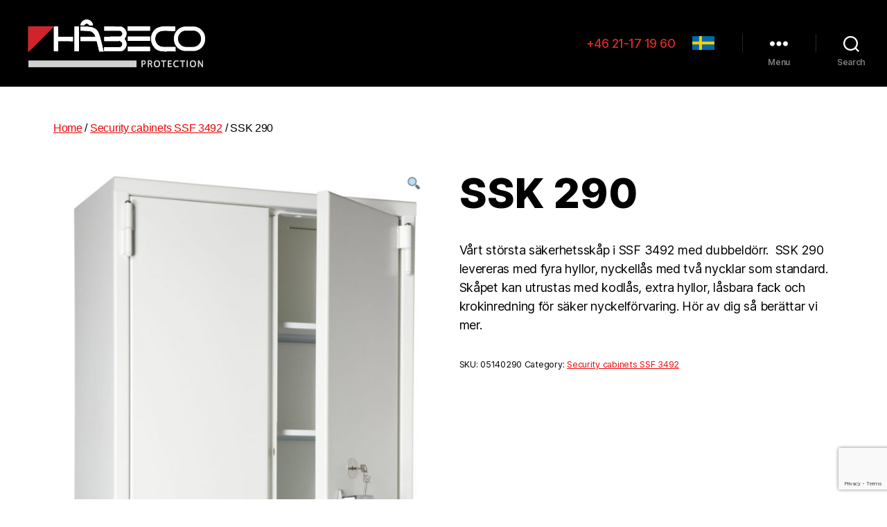

--- FILE ---
content_type: text/html; charset=utf-8
request_url: https://www.google.com/recaptcha/api2/anchor?ar=1&k=6LctCh8cAAAAAGh7FWzsLeAR6GgNTv66CqF5Lg-t&co=aHR0cHM6Ly9oYWJlY28uY29tOjQ0Mw..&hl=en&v=PoyoqOPhxBO7pBk68S4YbpHZ&size=invisible&anchor-ms=20000&execute-ms=30000&cb=mska3xvx0kmg
body_size: 48621
content:
<!DOCTYPE HTML><html dir="ltr" lang="en"><head><meta http-equiv="Content-Type" content="text/html; charset=UTF-8">
<meta http-equiv="X-UA-Compatible" content="IE=edge">
<title>reCAPTCHA</title>
<style type="text/css">
/* cyrillic-ext */
@font-face {
  font-family: 'Roboto';
  font-style: normal;
  font-weight: 400;
  font-stretch: 100%;
  src: url(//fonts.gstatic.com/s/roboto/v48/KFO7CnqEu92Fr1ME7kSn66aGLdTylUAMa3GUBHMdazTgWw.woff2) format('woff2');
  unicode-range: U+0460-052F, U+1C80-1C8A, U+20B4, U+2DE0-2DFF, U+A640-A69F, U+FE2E-FE2F;
}
/* cyrillic */
@font-face {
  font-family: 'Roboto';
  font-style: normal;
  font-weight: 400;
  font-stretch: 100%;
  src: url(//fonts.gstatic.com/s/roboto/v48/KFO7CnqEu92Fr1ME7kSn66aGLdTylUAMa3iUBHMdazTgWw.woff2) format('woff2');
  unicode-range: U+0301, U+0400-045F, U+0490-0491, U+04B0-04B1, U+2116;
}
/* greek-ext */
@font-face {
  font-family: 'Roboto';
  font-style: normal;
  font-weight: 400;
  font-stretch: 100%;
  src: url(//fonts.gstatic.com/s/roboto/v48/KFO7CnqEu92Fr1ME7kSn66aGLdTylUAMa3CUBHMdazTgWw.woff2) format('woff2');
  unicode-range: U+1F00-1FFF;
}
/* greek */
@font-face {
  font-family: 'Roboto';
  font-style: normal;
  font-weight: 400;
  font-stretch: 100%;
  src: url(//fonts.gstatic.com/s/roboto/v48/KFO7CnqEu92Fr1ME7kSn66aGLdTylUAMa3-UBHMdazTgWw.woff2) format('woff2');
  unicode-range: U+0370-0377, U+037A-037F, U+0384-038A, U+038C, U+038E-03A1, U+03A3-03FF;
}
/* math */
@font-face {
  font-family: 'Roboto';
  font-style: normal;
  font-weight: 400;
  font-stretch: 100%;
  src: url(//fonts.gstatic.com/s/roboto/v48/KFO7CnqEu92Fr1ME7kSn66aGLdTylUAMawCUBHMdazTgWw.woff2) format('woff2');
  unicode-range: U+0302-0303, U+0305, U+0307-0308, U+0310, U+0312, U+0315, U+031A, U+0326-0327, U+032C, U+032F-0330, U+0332-0333, U+0338, U+033A, U+0346, U+034D, U+0391-03A1, U+03A3-03A9, U+03B1-03C9, U+03D1, U+03D5-03D6, U+03F0-03F1, U+03F4-03F5, U+2016-2017, U+2034-2038, U+203C, U+2040, U+2043, U+2047, U+2050, U+2057, U+205F, U+2070-2071, U+2074-208E, U+2090-209C, U+20D0-20DC, U+20E1, U+20E5-20EF, U+2100-2112, U+2114-2115, U+2117-2121, U+2123-214F, U+2190, U+2192, U+2194-21AE, U+21B0-21E5, U+21F1-21F2, U+21F4-2211, U+2213-2214, U+2216-22FF, U+2308-230B, U+2310, U+2319, U+231C-2321, U+2336-237A, U+237C, U+2395, U+239B-23B7, U+23D0, U+23DC-23E1, U+2474-2475, U+25AF, U+25B3, U+25B7, U+25BD, U+25C1, U+25CA, U+25CC, U+25FB, U+266D-266F, U+27C0-27FF, U+2900-2AFF, U+2B0E-2B11, U+2B30-2B4C, U+2BFE, U+3030, U+FF5B, U+FF5D, U+1D400-1D7FF, U+1EE00-1EEFF;
}
/* symbols */
@font-face {
  font-family: 'Roboto';
  font-style: normal;
  font-weight: 400;
  font-stretch: 100%;
  src: url(//fonts.gstatic.com/s/roboto/v48/KFO7CnqEu92Fr1ME7kSn66aGLdTylUAMaxKUBHMdazTgWw.woff2) format('woff2');
  unicode-range: U+0001-000C, U+000E-001F, U+007F-009F, U+20DD-20E0, U+20E2-20E4, U+2150-218F, U+2190, U+2192, U+2194-2199, U+21AF, U+21E6-21F0, U+21F3, U+2218-2219, U+2299, U+22C4-22C6, U+2300-243F, U+2440-244A, U+2460-24FF, U+25A0-27BF, U+2800-28FF, U+2921-2922, U+2981, U+29BF, U+29EB, U+2B00-2BFF, U+4DC0-4DFF, U+FFF9-FFFB, U+10140-1018E, U+10190-1019C, U+101A0, U+101D0-101FD, U+102E0-102FB, U+10E60-10E7E, U+1D2C0-1D2D3, U+1D2E0-1D37F, U+1F000-1F0FF, U+1F100-1F1AD, U+1F1E6-1F1FF, U+1F30D-1F30F, U+1F315, U+1F31C, U+1F31E, U+1F320-1F32C, U+1F336, U+1F378, U+1F37D, U+1F382, U+1F393-1F39F, U+1F3A7-1F3A8, U+1F3AC-1F3AF, U+1F3C2, U+1F3C4-1F3C6, U+1F3CA-1F3CE, U+1F3D4-1F3E0, U+1F3ED, U+1F3F1-1F3F3, U+1F3F5-1F3F7, U+1F408, U+1F415, U+1F41F, U+1F426, U+1F43F, U+1F441-1F442, U+1F444, U+1F446-1F449, U+1F44C-1F44E, U+1F453, U+1F46A, U+1F47D, U+1F4A3, U+1F4B0, U+1F4B3, U+1F4B9, U+1F4BB, U+1F4BF, U+1F4C8-1F4CB, U+1F4D6, U+1F4DA, U+1F4DF, U+1F4E3-1F4E6, U+1F4EA-1F4ED, U+1F4F7, U+1F4F9-1F4FB, U+1F4FD-1F4FE, U+1F503, U+1F507-1F50B, U+1F50D, U+1F512-1F513, U+1F53E-1F54A, U+1F54F-1F5FA, U+1F610, U+1F650-1F67F, U+1F687, U+1F68D, U+1F691, U+1F694, U+1F698, U+1F6AD, U+1F6B2, U+1F6B9-1F6BA, U+1F6BC, U+1F6C6-1F6CF, U+1F6D3-1F6D7, U+1F6E0-1F6EA, U+1F6F0-1F6F3, U+1F6F7-1F6FC, U+1F700-1F7FF, U+1F800-1F80B, U+1F810-1F847, U+1F850-1F859, U+1F860-1F887, U+1F890-1F8AD, U+1F8B0-1F8BB, U+1F8C0-1F8C1, U+1F900-1F90B, U+1F93B, U+1F946, U+1F984, U+1F996, U+1F9E9, U+1FA00-1FA6F, U+1FA70-1FA7C, U+1FA80-1FA89, U+1FA8F-1FAC6, U+1FACE-1FADC, U+1FADF-1FAE9, U+1FAF0-1FAF8, U+1FB00-1FBFF;
}
/* vietnamese */
@font-face {
  font-family: 'Roboto';
  font-style: normal;
  font-weight: 400;
  font-stretch: 100%;
  src: url(//fonts.gstatic.com/s/roboto/v48/KFO7CnqEu92Fr1ME7kSn66aGLdTylUAMa3OUBHMdazTgWw.woff2) format('woff2');
  unicode-range: U+0102-0103, U+0110-0111, U+0128-0129, U+0168-0169, U+01A0-01A1, U+01AF-01B0, U+0300-0301, U+0303-0304, U+0308-0309, U+0323, U+0329, U+1EA0-1EF9, U+20AB;
}
/* latin-ext */
@font-face {
  font-family: 'Roboto';
  font-style: normal;
  font-weight: 400;
  font-stretch: 100%;
  src: url(//fonts.gstatic.com/s/roboto/v48/KFO7CnqEu92Fr1ME7kSn66aGLdTylUAMa3KUBHMdazTgWw.woff2) format('woff2');
  unicode-range: U+0100-02BA, U+02BD-02C5, U+02C7-02CC, U+02CE-02D7, U+02DD-02FF, U+0304, U+0308, U+0329, U+1D00-1DBF, U+1E00-1E9F, U+1EF2-1EFF, U+2020, U+20A0-20AB, U+20AD-20C0, U+2113, U+2C60-2C7F, U+A720-A7FF;
}
/* latin */
@font-face {
  font-family: 'Roboto';
  font-style: normal;
  font-weight: 400;
  font-stretch: 100%;
  src: url(//fonts.gstatic.com/s/roboto/v48/KFO7CnqEu92Fr1ME7kSn66aGLdTylUAMa3yUBHMdazQ.woff2) format('woff2');
  unicode-range: U+0000-00FF, U+0131, U+0152-0153, U+02BB-02BC, U+02C6, U+02DA, U+02DC, U+0304, U+0308, U+0329, U+2000-206F, U+20AC, U+2122, U+2191, U+2193, U+2212, U+2215, U+FEFF, U+FFFD;
}
/* cyrillic-ext */
@font-face {
  font-family: 'Roboto';
  font-style: normal;
  font-weight: 500;
  font-stretch: 100%;
  src: url(//fonts.gstatic.com/s/roboto/v48/KFO7CnqEu92Fr1ME7kSn66aGLdTylUAMa3GUBHMdazTgWw.woff2) format('woff2');
  unicode-range: U+0460-052F, U+1C80-1C8A, U+20B4, U+2DE0-2DFF, U+A640-A69F, U+FE2E-FE2F;
}
/* cyrillic */
@font-face {
  font-family: 'Roboto';
  font-style: normal;
  font-weight: 500;
  font-stretch: 100%;
  src: url(//fonts.gstatic.com/s/roboto/v48/KFO7CnqEu92Fr1ME7kSn66aGLdTylUAMa3iUBHMdazTgWw.woff2) format('woff2');
  unicode-range: U+0301, U+0400-045F, U+0490-0491, U+04B0-04B1, U+2116;
}
/* greek-ext */
@font-face {
  font-family: 'Roboto';
  font-style: normal;
  font-weight: 500;
  font-stretch: 100%;
  src: url(//fonts.gstatic.com/s/roboto/v48/KFO7CnqEu92Fr1ME7kSn66aGLdTylUAMa3CUBHMdazTgWw.woff2) format('woff2');
  unicode-range: U+1F00-1FFF;
}
/* greek */
@font-face {
  font-family: 'Roboto';
  font-style: normal;
  font-weight: 500;
  font-stretch: 100%;
  src: url(//fonts.gstatic.com/s/roboto/v48/KFO7CnqEu92Fr1ME7kSn66aGLdTylUAMa3-UBHMdazTgWw.woff2) format('woff2');
  unicode-range: U+0370-0377, U+037A-037F, U+0384-038A, U+038C, U+038E-03A1, U+03A3-03FF;
}
/* math */
@font-face {
  font-family: 'Roboto';
  font-style: normal;
  font-weight: 500;
  font-stretch: 100%;
  src: url(//fonts.gstatic.com/s/roboto/v48/KFO7CnqEu92Fr1ME7kSn66aGLdTylUAMawCUBHMdazTgWw.woff2) format('woff2');
  unicode-range: U+0302-0303, U+0305, U+0307-0308, U+0310, U+0312, U+0315, U+031A, U+0326-0327, U+032C, U+032F-0330, U+0332-0333, U+0338, U+033A, U+0346, U+034D, U+0391-03A1, U+03A3-03A9, U+03B1-03C9, U+03D1, U+03D5-03D6, U+03F0-03F1, U+03F4-03F5, U+2016-2017, U+2034-2038, U+203C, U+2040, U+2043, U+2047, U+2050, U+2057, U+205F, U+2070-2071, U+2074-208E, U+2090-209C, U+20D0-20DC, U+20E1, U+20E5-20EF, U+2100-2112, U+2114-2115, U+2117-2121, U+2123-214F, U+2190, U+2192, U+2194-21AE, U+21B0-21E5, U+21F1-21F2, U+21F4-2211, U+2213-2214, U+2216-22FF, U+2308-230B, U+2310, U+2319, U+231C-2321, U+2336-237A, U+237C, U+2395, U+239B-23B7, U+23D0, U+23DC-23E1, U+2474-2475, U+25AF, U+25B3, U+25B7, U+25BD, U+25C1, U+25CA, U+25CC, U+25FB, U+266D-266F, U+27C0-27FF, U+2900-2AFF, U+2B0E-2B11, U+2B30-2B4C, U+2BFE, U+3030, U+FF5B, U+FF5D, U+1D400-1D7FF, U+1EE00-1EEFF;
}
/* symbols */
@font-face {
  font-family: 'Roboto';
  font-style: normal;
  font-weight: 500;
  font-stretch: 100%;
  src: url(//fonts.gstatic.com/s/roboto/v48/KFO7CnqEu92Fr1ME7kSn66aGLdTylUAMaxKUBHMdazTgWw.woff2) format('woff2');
  unicode-range: U+0001-000C, U+000E-001F, U+007F-009F, U+20DD-20E0, U+20E2-20E4, U+2150-218F, U+2190, U+2192, U+2194-2199, U+21AF, U+21E6-21F0, U+21F3, U+2218-2219, U+2299, U+22C4-22C6, U+2300-243F, U+2440-244A, U+2460-24FF, U+25A0-27BF, U+2800-28FF, U+2921-2922, U+2981, U+29BF, U+29EB, U+2B00-2BFF, U+4DC0-4DFF, U+FFF9-FFFB, U+10140-1018E, U+10190-1019C, U+101A0, U+101D0-101FD, U+102E0-102FB, U+10E60-10E7E, U+1D2C0-1D2D3, U+1D2E0-1D37F, U+1F000-1F0FF, U+1F100-1F1AD, U+1F1E6-1F1FF, U+1F30D-1F30F, U+1F315, U+1F31C, U+1F31E, U+1F320-1F32C, U+1F336, U+1F378, U+1F37D, U+1F382, U+1F393-1F39F, U+1F3A7-1F3A8, U+1F3AC-1F3AF, U+1F3C2, U+1F3C4-1F3C6, U+1F3CA-1F3CE, U+1F3D4-1F3E0, U+1F3ED, U+1F3F1-1F3F3, U+1F3F5-1F3F7, U+1F408, U+1F415, U+1F41F, U+1F426, U+1F43F, U+1F441-1F442, U+1F444, U+1F446-1F449, U+1F44C-1F44E, U+1F453, U+1F46A, U+1F47D, U+1F4A3, U+1F4B0, U+1F4B3, U+1F4B9, U+1F4BB, U+1F4BF, U+1F4C8-1F4CB, U+1F4D6, U+1F4DA, U+1F4DF, U+1F4E3-1F4E6, U+1F4EA-1F4ED, U+1F4F7, U+1F4F9-1F4FB, U+1F4FD-1F4FE, U+1F503, U+1F507-1F50B, U+1F50D, U+1F512-1F513, U+1F53E-1F54A, U+1F54F-1F5FA, U+1F610, U+1F650-1F67F, U+1F687, U+1F68D, U+1F691, U+1F694, U+1F698, U+1F6AD, U+1F6B2, U+1F6B9-1F6BA, U+1F6BC, U+1F6C6-1F6CF, U+1F6D3-1F6D7, U+1F6E0-1F6EA, U+1F6F0-1F6F3, U+1F6F7-1F6FC, U+1F700-1F7FF, U+1F800-1F80B, U+1F810-1F847, U+1F850-1F859, U+1F860-1F887, U+1F890-1F8AD, U+1F8B0-1F8BB, U+1F8C0-1F8C1, U+1F900-1F90B, U+1F93B, U+1F946, U+1F984, U+1F996, U+1F9E9, U+1FA00-1FA6F, U+1FA70-1FA7C, U+1FA80-1FA89, U+1FA8F-1FAC6, U+1FACE-1FADC, U+1FADF-1FAE9, U+1FAF0-1FAF8, U+1FB00-1FBFF;
}
/* vietnamese */
@font-face {
  font-family: 'Roboto';
  font-style: normal;
  font-weight: 500;
  font-stretch: 100%;
  src: url(//fonts.gstatic.com/s/roboto/v48/KFO7CnqEu92Fr1ME7kSn66aGLdTylUAMa3OUBHMdazTgWw.woff2) format('woff2');
  unicode-range: U+0102-0103, U+0110-0111, U+0128-0129, U+0168-0169, U+01A0-01A1, U+01AF-01B0, U+0300-0301, U+0303-0304, U+0308-0309, U+0323, U+0329, U+1EA0-1EF9, U+20AB;
}
/* latin-ext */
@font-face {
  font-family: 'Roboto';
  font-style: normal;
  font-weight: 500;
  font-stretch: 100%;
  src: url(//fonts.gstatic.com/s/roboto/v48/KFO7CnqEu92Fr1ME7kSn66aGLdTylUAMa3KUBHMdazTgWw.woff2) format('woff2');
  unicode-range: U+0100-02BA, U+02BD-02C5, U+02C7-02CC, U+02CE-02D7, U+02DD-02FF, U+0304, U+0308, U+0329, U+1D00-1DBF, U+1E00-1E9F, U+1EF2-1EFF, U+2020, U+20A0-20AB, U+20AD-20C0, U+2113, U+2C60-2C7F, U+A720-A7FF;
}
/* latin */
@font-face {
  font-family: 'Roboto';
  font-style: normal;
  font-weight: 500;
  font-stretch: 100%;
  src: url(//fonts.gstatic.com/s/roboto/v48/KFO7CnqEu92Fr1ME7kSn66aGLdTylUAMa3yUBHMdazQ.woff2) format('woff2');
  unicode-range: U+0000-00FF, U+0131, U+0152-0153, U+02BB-02BC, U+02C6, U+02DA, U+02DC, U+0304, U+0308, U+0329, U+2000-206F, U+20AC, U+2122, U+2191, U+2193, U+2212, U+2215, U+FEFF, U+FFFD;
}
/* cyrillic-ext */
@font-face {
  font-family: 'Roboto';
  font-style: normal;
  font-weight: 900;
  font-stretch: 100%;
  src: url(//fonts.gstatic.com/s/roboto/v48/KFO7CnqEu92Fr1ME7kSn66aGLdTylUAMa3GUBHMdazTgWw.woff2) format('woff2');
  unicode-range: U+0460-052F, U+1C80-1C8A, U+20B4, U+2DE0-2DFF, U+A640-A69F, U+FE2E-FE2F;
}
/* cyrillic */
@font-face {
  font-family: 'Roboto';
  font-style: normal;
  font-weight: 900;
  font-stretch: 100%;
  src: url(//fonts.gstatic.com/s/roboto/v48/KFO7CnqEu92Fr1ME7kSn66aGLdTylUAMa3iUBHMdazTgWw.woff2) format('woff2');
  unicode-range: U+0301, U+0400-045F, U+0490-0491, U+04B0-04B1, U+2116;
}
/* greek-ext */
@font-face {
  font-family: 'Roboto';
  font-style: normal;
  font-weight: 900;
  font-stretch: 100%;
  src: url(//fonts.gstatic.com/s/roboto/v48/KFO7CnqEu92Fr1ME7kSn66aGLdTylUAMa3CUBHMdazTgWw.woff2) format('woff2');
  unicode-range: U+1F00-1FFF;
}
/* greek */
@font-face {
  font-family: 'Roboto';
  font-style: normal;
  font-weight: 900;
  font-stretch: 100%;
  src: url(//fonts.gstatic.com/s/roboto/v48/KFO7CnqEu92Fr1ME7kSn66aGLdTylUAMa3-UBHMdazTgWw.woff2) format('woff2');
  unicode-range: U+0370-0377, U+037A-037F, U+0384-038A, U+038C, U+038E-03A1, U+03A3-03FF;
}
/* math */
@font-face {
  font-family: 'Roboto';
  font-style: normal;
  font-weight: 900;
  font-stretch: 100%;
  src: url(//fonts.gstatic.com/s/roboto/v48/KFO7CnqEu92Fr1ME7kSn66aGLdTylUAMawCUBHMdazTgWw.woff2) format('woff2');
  unicode-range: U+0302-0303, U+0305, U+0307-0308, U+0310, U+0312, U+0315, U+031A, U+0326-0327, U+032C, U+032F-0330, U+0332-0333, U+0338, U+033A, U+0346, U+034D, U+0391-03A1, U+03A3-03A9, U+03B1-03C9, U+03D1, U+03D5-03D6, U+03F0-03F1, U+03F4-03F5, U+2016-2017, U+2034-2038, U+203C, U+2040, U+2043, U+2047, U+2050, U+2057, U+205F, U+2070-2071, U+2074-208E, U+2090-209C, U+20D0-20DC, U+20E1, U+20E5-20EF, U+2100-2112, U+2114-2115, U+2117-2121, U+2123-214F, U+2190, U+2192, U+2194-21AE, U+21B0-21E5, U+21F1-21F2, U+21F4-2211, U+2213-2214, U+2216-22FF, U+2308-230B, U+2310, U+2319, U+231C-2321, U+2336-237A, U+237C, U+2395, U+239B-23B7, U+23D0, U+23DC-23E1, U+2474-2475, U+25AF, U+25B3, U+25B7, U+25BD, U+25C1, U+25CA, U+25CC, U+25FB, U+266D-266F, U+27C0-27FF, U+2900-2AFF, U+2B0E-2B11, U+2B30-2B4C, U+2BFE, U+3030, U+FF5B, U+FF5D, U+1D400-1D7FF, U+1EE00-1EEFF;
}
/* symbols */
@font-face {
  font-family: 'Roboto';
  font-style: normal;
  font-weight: 900;
  font-stretch: 100%;
  src: url(//fonts.gstatic.com/s/roboto/v48/KFO7CnqEu92Fr1ME7kSn66aGLdTylUAMaxKUBHMdazTgWw.woff2) format('woff2');
  unicode-range: U+0001-000C, U+000E-001F, U+007F-009F, U+20DD-20E0, U+20E2-20E4, U+2150-218F, U+2190, U+2192, U+2194-2199, U+21AF, U+21E6-21F0, U+21F3, U+2218-2219, U+2299, U+22C4-22C6, U+2300-243F, U+2440-244A, U+2460-24FF, U+25A0-27BF, U+2800-28FF, U+2921-2922, U+2981, U+29BF, U+29EB, U+2B00-2BFF, U+4DC0-4DFF, U+FFF9-FFFB, U+10140-1018E, U+10190-1019C, U+101A0, U+101D0-101FD, U+102E0-102FB, U+10E60-10E7E, U+1D2C0-1D2D3, U+1D2E0-1D37F, U+1F000-1F0FF, U+1F100-1F1AD, U+1F1E6-1F1FF, U+1F30D-1F30F, U+1F315, U+1F31C, U+1F31E, U+1F320-1F32C, U+1F336, U+1F378, U+1F37D, U+1F382, U+1F393-1F39F, U+1F3A7-1F3A8, U+1F3AC-1F3AF, U+1F3C2, U+1F3C4-1F3C6, U+1F3CA-1F3CE, U+1F3D4-1F3E0, U+1F3ED, U+1F3F1-1F3F3, U+1F3F5-1F3F7, U+1F408, U+1F415, U+1F41F, U+1F426, U+1F43F, U+1F441-1F442, U+1F444, U+1F446-1F449, U+1F44C-1F44E, U+1F453, U+1F46A, U+1F47D, U+1F4A3, U+1F4B0, U+1F4B3, U+1F4B9, U+1F4BB, U+1F4BF, U+1F4C8-1F4CB, U+1F4D6, U+1F4DA, U+1F4DF, U+1F4E3-1F4E6, U+1F4EA-1F4ED, U+1F4F7, U+1F4F9-1F4FB, U+1F4FD-1F4FE, U+1F503, U+1F507-1F50B, U+1F50D, U+1F512-1F513, U+1F53E-1F54A, U+1F54F-1F5FA, U+1F610, U+1F650-1F67F, U+1F687, U+1F68D, U+1F691, U+1F694, U+1F698, U+1F6AD, U+1F6B2, U+1F6B9-1F6BA, U+1F6BC, U+1F6C6-1F6CF, U+1F6D3-1F6D7, U+1F6E0-1F6EA, U+1F6F0-1F6F3, U+1F6F7-1F6FC, U+1F700-1F7FF, U+1F800-1F80B, U+1F810-1F847, U+1F850-1F859, U+1F860-1F887, U+1F890-1F8AD, U+1F8B0-1F8BB, U+1F8C0-1F8C1, U+1F900-1F90B, U+1F93B, U+1F946, U+1F984, U+1F996, U+1F9E9, U+1FA00-1FA6F, U+1FA70-1FA7C, U+1FA80-1FA89, U+1FA8F-1FAC6, U+1FACE-1FADC, U+1FADF-1FAE9, U+1FAF0-1FAF8, U+1FB00-1FBFF;
}
/* vietnamese */
@font-face {
  font-family: 'Roboto';
  font-style: normal;
  font-weight: 900;
  font-stretch: 100%;
  src: url(//fonts.gstatic.com/s/roboto/v48/KFO7CnqEu92Fr1ME7kSn66aGLdTylUAMa3OUBHMdazTgWw.woff2) format('woff2');
  unicode-range: U+0102-0103, U+0110-0111, U+0128-0129, U+0168-0169, U+01A0-01A1, U+01AF-01B0, U+0300-0301, U+0303-0304, U+0308-0309, U+0323, U+0329, U+1EA0-1EF9, U+20AB;
}
/* latin-ext */
@font-face {
  font-family: 'Roboto';
  font-style: normal;
  font-weight: 900;
  font-stretch: 100%;
  src: url(//fonts.gstatic.com/s/roboto/v48/KFO7CnqEu92Fr1ME7kSn66aGLdTylUAMa3KUBHMdazTgWw.woff2) format('woff2');
  unicode-range: U+0100-02BA, U+02BD-02C5, U+02C7-02CC, U+02CE-02D7, U+02DD-02FF, U+0304, U+0308, U+0329, U+1D00-1DBF, U+1E00-1E9F, U+1EF2-1EFF, U+2020, U+20A0-20AB, U+20AD-20C0, U+2113, U+2C60-2C7F, U+A720-A7FF;
}
/* latin */
@font-face {
  font-family: 'Roboto';
  font-style: normal;
  font-weight: 900;
  font-stretch: 100%;
  src: url(//fonts.gstatic.com/s/roboto/v48/KFO7CnqEu92Fr1ME7kSn66aGLdTylUAMa3yUBHMdazQ.woff2) format('woff2');
  unicode-range: U+0000-00FF, U+0131, U+0152-0153, U+02BB-02BC, U+02C6, U+02DA, U+02DC, U+0304, U+0308, U+0329, U+2000-206F, U+20AC, U+2122, U+2191, U+2193, U+2212, U+2215, U+FEFF, U+FFFD;
}

</style>
<link rel="stylesheet" type="text/css" href="https://www.gstatic.com/recaptcha/releases/PoyoqOPhxBO7pBk68S4YbpHZ/styles__ltr.css">
<script nonce="CmNKdDIIUlmappJdbqJveQ" type="text/javascript">window['__recaptcha_api'] = 'https://www.google.com/recaptcha/api2/';</script>
<script type="text/javascript" src="https://www.gstatic.com/recaptcha/releases/PoyoqOPhxBO7pBk68S4YbpHZ/recaptcha__en.js" nonce="CmNKdDIIUlmappJdbqJveQ">
      
    </script></head>
<body><div id="rc-anchor-alert" class="rc-anchor-alert"></div>
<input type="hidden" id="recaptcha-token" value="[base64]">
<script type="text/javascript" nonce="CmNKdDIIUlmappJdbqJveQ">
      recaptcha.anchor.Main.init("[\x22ainput\x22,[\x22bgdata\x22,\x22\x22,\[base64]/[base64]/[base64]/[base64]/cjw8ejpyPj4+eil9Y2F0Y2gobCl7dGhyb3cgbDt9fSxIPWZ1bmN0aW9uKHcsdCx6KXtpZih3PT0xOTR8fHc9PTIwOCl0LnZbd10/dC52W3ddLmNvbmNhdCh6KTp0LnZbd109b2Yoeix0KTtlbHNle2lmKHQuYkImJnchPTMxNylyZXR1cm47dz09NjZ8fHc9PTEyMnx8dz09NDcwfHx3PT00NHx8dz09NDE2fHx3PT0zOTd8fHc9PTQyMXx8dz09Njh8fHc9PTcwfHx3PT0xODQ/[base64]/[base64]/[base64]/bmV3IGRbVl0oSlswXSk6cD09Mj9uZXcgZFtWXShKWzBdLEpbMV0pOnA9PTM/bmV3IGRbVl0oSlswXSxKWzFdLEpbMl0pOnA9PTQ/[base64]/[base64]/[base64]/[base64]\x22,\[base64]\\u003d\x22,\[base64]/CnE7DkmvDgcOXWRQpVsKJw4V9w77DslPDlMO6E8KibTTDpn7Do8K4I8OMJ0kRw6g4cMOVwp4lMcOlCDQxwpvCncOywqpDwqYea37DrmsywrrDjsKrwr7DpsKNwo1nADPCicKoN343woPDkMKWJSEIIcOKwrvCnhrDhcO/RGQ6wqfCosKpCMOQU0DCu8Odw7/DkMKGw7vDu25ww4NmUB9Tw5tFaUkqE0TDocO1K2nChFfCi0bDjsObCEXCocK+PhXCsG/Cj1hyPMODwpPCn3DDtXYVAU7DkE3Dq8KMwp0DGkYvbMORUMK5wrXCpsOHHjbDmhTDucOWKcOQwrDDgsKHcE3DrWDDjyZywrzCpcOXMMOucwt2Y27Cm8KwJMOSDMKzE3nClMKHNsK9exvDqS/DpMOLAMKwwpllwpPCm8OYw6rDshwoFWnDvWINwq3CusKGf8KnwoTDnSzCpcKOwrzDncK5KUnCn8OWLGAHw4k5P2zCo8OHw5zDu8OLOX1Vw7wrw5/Dk0Few4wwakrCugh5w4/DkUHDghHDvsKSXjHDuMOPwrjDnsKVw5Y2TwsJw7ELJMOgc8OUOGrCpMKzwovCksO6MMOpwrs5DcOmwpPCu8K6w79+FcKEUsKJTRXChcOjwqEuwrhNwpvDj33ClMOcw6PCnjLDocKjwqPDusKBMsOcX0pCw5fCqQ4oTMKOwo/Dh8KLw7rCssKJZMKvw4HDlsKNM8O7wrjDoMKTwqPDo1MHG0cMw5XCohPCoXoww6YiHyhXwpk/dsOTwo4vwpHDhsK6H8K4FUZWe3PCn8O6MQ9ifsK0wqgVNcOOw43DqE4lfcKEE8ONw7bDrgjDvMOlw6RhGcOLw6fDuRJ9wqnCjMO2wrcRETtYTMO0bQDCo1Q/[base64]/DjTXConvCp8KIw6drelVpM8KzwrjDgFLDrMKsHD3DhFEuwpbCmcOXwpYQwp3CuMOTwq/DsyjDiHoHQX/CgT8jEcKHbcONw6MYbsK0VsOjPVA7w73CpsOUfh/CscKSwqAvclvDp8Ogw49TwpUjCsOFHcKcNhzCl11FI8Kfw6XDtCliXsORHMOgw6AIbcK0wpUgI10wwp0xGEvCmcO/w6JqTTDDtElTKjDDrxgUD8O0wqbClyA9w6nDvMKJw7YgBsK+w5LCtMOOFcO6wqbDtQPDujgYWsKOwp8ww4ByGsKWw483ZMK+wqTCsV9vMm3DhycTZllVw53Ci2PCmsKDw6vDk095bcKrWAbCo3jDslDDii/DmDvDscKnw57ChwRTwp0WD8ORwr/Cp2jCscOPRMO0w5TDj3UWQHTDocOjwq/DtUECG1HDtMOXJcKmw7N3wq/DqsKBdnnCr0TDmjPCq8KCwozDuGpmSMKWCsOOKsKzwrV5wo/CrgHDpcOAw7sDGcKBY8KwSMODasKKw5Jqw5dqwpNeecOZwonClMKqw5ZWwo/[base64]/[base64]/CusKHKsKlAsOIw5XDgcKrQm8LLnPChiPCq8KsQMODSMKWC03Cn8KAe8OoWsKpV8O6w6/[base64]/Cl09dVnHDqcOFw6/DmsKJOyjCuXJxHRbCqGnDqcK+EGjClUdqwqvCq8Kqw6zDix3Dj2UFw6nCiMOjwo8Vw7HCpMO9V8O5IsKqw6zCqsOvDBw/KkLCqcOtCcOEwqI2DMK/C1zDvsOSJsKsAwfDom/CssOkw7zChlLChMKGH8Ocw5DChwQ7Ih3CkCQHwr/DvMKjZcOodsK7NcKYw5vDlCXCosOPwr/CnMKTMUF1w6fCu8OgwpPClRQoTsOGw7/Cnzx7wprDi8Ktw4/DgsK8wonDnsONNsOFwqPCsUvDgUnDpzc7w7xSwo7CiGAhwrXDmcKlw5XDhS1DJQ1yIcOfa8KyEsKSQsKTVjp0wotswo0EwpB5CHTDlA54IsKPJcKGw4gywrTDlcKTZkLCiW4sw4FEwrzCs31pwqlOwp4wNEfDslhSJkh3wozDmMOCH8KAP0zCqsOwwpljw5/Dp8OHLMKHwoN3w70xH1Ycw4xzJVHDpxfCvyvDmCzDljnCmWg9w77CjhPDncOzw7LDpQrCg8O3UAZbw7lTw6UgwozDqMOeewwSwrgZwoJ0cMKzH8OdBsOvUlB6DcKsCSnCiMOyQcKJLwdHwrzCn8Oow6/DgcO/LH0vw4shLRXDsmfDjsOUCMKRwr3DmjfDrMOHw4BQw4Q/wp9mwrpgw67CrRZXw5saZRRpwofDpcKCw47CpMKHwrjDoMKfw4IzV2YuYcKtw78LSGhsEBxULVDDtMOxwo8DJMK5w4QbRcKxdWnCqz7Dm8KqwpfDuXVDw4vDrRRQNMKKw5fDhX0vFcKFVF/DqcK1w5nCsMK3K8O7UMOtwrrCrz7DhCZGGBfDp8KcJcO0wrzDvH/Dh8O9w5R/w6zCqHbDvBLCscOTIcKGw4MYV8KRw4jDrsKOwpFXwqTDtjDClwdvVx4wFXsGTsOIcl7DlwXDpsKfwrrDrMKww4cHwrfDrQpMwoMFwp3Dr8KedzVoMcKLQcO2fMO9wr7ChsOAw4TCm1vDqANnMMKtC8KfTcKzTsO6w7/Dii43wpDCsD18w5QGwrAhw73DssOhwrbDjW3DsUHDlMOGamzDqAzCtsO1AUZZw4Ziw6TDncOdw7JZByLCkMOGH31IHVgfccOwwrNdwolhKTtiw4J0wrrChMOGw7DDo8Oaw61GaMKKw4RGw6nDn8Oew7liesO0Ww/CiMOLwoxcC8Kcw6jCgsOVcMKYw4Bbw7hKw641wpvDg8Khw6slw5XCkULDkUE8w63DpV/CsS9gUXPCo3HDkMOcwojCj2/[base64]/fGtfQk/[base64]/wqjDpTcrw7LCgzXCnkzDkG8swqhCWcKRw4Etwr9Fw6cmMsKEw43ClsKyw4xEcGrDnsOpPQMNAcKJecOCNSfDhsOMLcKBJgx/O8K2a2rDmsOyw4XDgMOODhLDjsOTw6rDr8K6Zz8owqnCg23Cpnctw6cRAsKPw5cCwrxMesKqwpLDnC7CqQUvwqnCjcKQAALDtMOrw5cEOsKtPB/DmkjDt8Ocw5/[base64]/CnwgpwrPDr2cgEcOXwqXDvyMkOhtvw6/[base64]/Ch3zDmsO2CcO0wrtXw4zDiDJPHBLDsR7CkQtsworDgRUwIyfCoMK9XxNFwp0JScKYRETCvicoKsOCw5QNw5PDuMKZbjzDmcK0wpRGDMOcWg7DvB4awpF4w595ITsIwqrDssOWw74SBG1OOh/Cs8OnLcKXR8KgwrUwKHokwoA9wqvCiG8xwrfDtcKgKsKLF8KqEcKvenLCo3lUQ3rDiMK6wpNJQcODw4zDkcOiTDfCtHvDq8OMHMKLwrYnwqfCkcOcwofDpcKxdcOpw6jCp2QSXsOKw5zCpMOWLQzDq0g9BsKeJ25sw7LDp8OmZnHDgl8MSsO/wotJR3tFdiDDmMKhwqtxX8O7CVPCtyLCv8K9w5JYw4gEwpnDpxDDhWkqw73ClsKdwqdVJsOUV8OnNTbCrsK8ZXNKw6UXKEpiekDCg8OkwpYmcGJVEMK1wrDCjVLDlMKYw6B/[base64]/U8OSezdJwqV7w6HCowEDaXvCkGrCnMKVw7kdTMOuwoNrw6UawpfCh8KYIGsEwq7Dq31NUcO1IcO/[base64]/Ci8KQRh8xUcKuK8KEUMK+w5EEEcKTwqUVJDfDgsK9wp3Cs0RUwrvDnC/DtQzCvD0uKHFIwoHCt0zChMK9XcO8wrc6D8KnE8OiwpPChHtSSXIBGsKWw5s+wpJrwp5JwpPDsT3Cp8Oyw4Vxw7LChn4Mw44JWsOGfWnDuMK9w7jCnAHChcK4w6LCilxgwpBGw41OwrIswrYkA8OdAV/CpEbCoMOTI3/[base64]/DrcKMXkkLFMKww4XCmFFLwrjDl8ObwpfDkMOBPxnCt0tMBg5ESCzDgVHClnbDnEs7wqoKw7nDo8O/ZXomw43Cm8Oew7kjRFTDgMK8dcK1YMObJMKSwpxVCX87w7wOw4PDpFvDr8KUd8KIwrvDjcKRw5bDmDN8cmFMw4paA8KUw6spFjnDkDPClMOAw5nDkcK6w6HCn8KdKmPDssOhw6DCikDDosKeFlnDoMK6wqfDoQ/[base64]/[base64]/CoFzCtURpZcOzw4UnS8OWw59zawjCjzAAw4LDt8OVe8KleMOKG8O1wrDDn8K6w6ZPwpASXsO/aXzDoWZCw4bDjirDhiYOw6UnEsOswpF6woHDjMOawqV7awMGwrPCiMOTY2zCpcKibcKmw5o0w7IELcO3RsOiJsKywr8wOMOYUy7CsF5adHklw5jDo10AwqbDj8OkbcKUQMOOwojDuMK8F0rDm8O/LlIbw77CgsOgCsK5Ay/Ck8ONXyjDvMKEwqhiwpFkwrvDvcOQe3Eud8K6eA7Dp3FZMsOCFjLCqMOVwoBqSm7CmEnClyXDuDrDmW0MwpRVwpbCnmLDulFYSsONICYBw7/[base64]/DpMKWFsKIw53CsMOfAsKdPCEhEsOMFA9Rw6zCm8OVTsK0w6xHe8KWWWB4FnR7w7twUsK6w6HDjTbChj3DhF0kwqPCp8ODw6zCocOSaMKCXyEOwpEWw6wVd8Kqw69FLXRZw7t+PnQ7YMKVw4rCl8OOKsOIw4/DsFfDmBzClH3CkTd3C8Kmw6EWw4cIw7I3w7NIwonCkAjDtHBJCx13RAfDsMOuScKRbE3CvsOwwqpSEloLCMOhw4g4JUBswqRxFsO0wqE7NFDCi3XDqMOCw49IZMOYAsODwrHDt8Kgwo0JSsKZXcO+PMK6w5sLAcOkMSR9HsOtH0/DksKiw4YACMOHLXvDuMOQwqnCtMORwrhnYxF6NUsfwo3CkCAcw7RPOV3DnhXCmcKTOsOPwonDh0B8P0zCkCXClxjCtMOaS8KUw6rDhGPChD/[base64]/CsXXCsiIpasOQw77ClcK9cCw6wrdkw6ZOw41JHSM9wqFpwq7CkyLDgMKcBEs2MsKWNCAIwqoKVUQLKQ4kbQElFMKESsOKN8O1BwnDplDDrXRlwpMAUhYXwrLDtMOXw5DDkMK2Sk/[base64]/CtcOWcw/CpMObZsK6wq4Kw6nDkgc3wrNyBmkIwobDhljCtcOLM8KDw5XCmcOhwojCqzvDrcKDTcOswpBowqXDhsKvw7nCh8KgQ8KZRntdQMK3JwrCtxjDo8KLGMOSwpnDusOAOw0TwqXDkMOtwogjw7vCgT/DucO1w4HDksOSw57CtcOSw7gxPQ9WPQ3Dn2Mzw7gMwpFaTnJ+OnTDtsOfw57DvV/[base64]/[base64]/Cl23DlMOlN8OtKQVGw48sw6gBOEvCowZow4Iww4lvQFcKdMOvLcOKSsKRM8Ktw6dNw7jCmcO4AV7DljkGwqoRFMKHw6DDpV9pfz/Dsj/[base64]/[base64]/Dqjdof8K/G8K/[base64]/VRTChsOrQcKEw5DCtUXDpB7CpsOzwpLDjXxPLMK0wqnClS/CsUHCn8KewrDDrsO/[base64]/wrJUw5EEwotIw5tnw6liJ8KqwovCvGnCgcOZYMKRXcK1w7/CrR90CikxZcOAw6/Dm8OFJ8KUwpdjwoRbDSFCwqLCt08Qwr3CsV5MwrHCtUJIw7kSw5jDhlsZw4daw6LDpsKkLUHDsBgMf8K9ccK9wrvCncO0ewsuPsOQw5rCoB7ClsKNw73Cp8K4ccKqBG4cWy9cw6XChlZ1w7HDpMKLwoVUwpg2wqfClA/CqsOjfMO6wopYdQ8GK8OUwodWw5nCjMOfwqJrAcK/[base64]/ClkjCkMK5NzXCjh9bw5xPwpPClMKkwrPCmcK/XgzCok/[base64]/[base64]/CnDAfw5PCsMOtwr96w4DCicKQwoTCrXYRJcKRw6LClcKqwo1AVMOidV/Co8OMC3PDvsKmcMKQWXRidG1DwpQYYntQE8OOPcKTw7DCsMOWw6sLQMK9d8KSK215BsKEw7zDjXvDoAbCgynCrXRLQsKKYcKNw6dYw4g8wp5rOxfCpMKhbwLDiMKrcsKmw7JOw6c+O8Klw7fCi8O9w5fDvDTDicKKw6zCv8K9c2XCk082bcKRwqrDi8Kywr5ECR4JDB/CtXlzwozCi0QYw5PCt8OKw4HCvcOew7HDgEnDqMOLw5/Dh2vCk3jCpcKJEi5ywqRFbU/[base64]/Ch2taUBtBIsKFwqnDnjsGwpUkw5VLG1TDiHjCr8K3C8K7wobDv8OjwoPCn8OrMxzCvsKrYGnCmMK0wqQfwrrDiMKuw4FbbsOAw55GwrsWw57Dml0vw4RQbMOXwrAFZcOJw5HChcO4w6Jqw7rDnsOiA8KDw69Kw77CoAssfsOCw7Qbwr7CsVnCpTrCty8/wp1pQ07ComrDhw4wwobDoMOANTdGw4kZLmXCssKyw4LCiR7CuxvCphvDrcOgwp9/w68xw6bCgnDCu8KiQsKYwpsyQ2hSw4sEwr9ccwlRbcKuw69wwpvCtQAXwpzCjWDCok7CiHdrwpfCisOiw7LCjisZwoQmw5w3DMOPwo3CisObwpbCkcK4fE8owoDCocK6URTDiMOtw61Ww67Ct8OBw6IVdnfDvsOSYCHCrsOTwrtUJ0tzwqZLL8OZw6fCl8OTX2czwo8/f8O5wrktPilbw6RJN0/CqMKJZw/DlUc5W8OtwpjCkMO8w6vDoMOxw45yw7fDq8Orw49Iw6vCosO2wrrCp8KyUAoWwpvDksOzw6TDrxo9AgZgw6HDi8O7IFHDlyLDuMOUGmjCg8OsYsKBwq7DmMOfw57Cl8Kuwqlzw6sNwpREwobDmgvCmXDDgF/[base64]/CvxLChDDDhlMRw6fDtsOVZzQMw70MccO4wpMMW8OWXWpXacOtC8O9fcOtw5rCoH/CrloSEMO6fzjDvMKDwobDjUBKwpR9OsOWPMKcw7/DoDpiw4HCv0B+w7LDtcKew7XDk8KjwrvCuX/[base64]/w5XCiVfDlmEBw51iwqhOwpbDhcOjw7LDksK6w7Z6McOIw4HDgCbDtcOOVlbCoHLCt8OBQQrCk8KrRmbCjMO/[base64]/CsDwrwoVbwoPDmDLCgHgcwpDCsMKRw6jDsE9jw6lnMcK6PcOvw4FVXsK8PkI9w6zCgAzDj8Oewoo0HsK9IzgywociwrRJLyLDvWk8w4ohwo5jw5HCpW/CjG9FwpPDqDE+TF7CjXIKwozCjEnDqEPDvcKyAk4pw4rCjyrDkx/Dh8KEw7PCkcK+w55owoAYORnDqm9Bw4TCrMOpJMKEwq3DmsKBwpEADMOOAsO5wrNiw6p4cDcGHzXDusKfworDjRfChznDsErDkDEkcENHbwHCnsO4N1oLwrbCu8KcwrUmPsOTwpAKUybCjh5xw4jCn8OIw7XCuFcaPE/CgGhIwrQDLsOywr7CjS/[base64]/CjsO6aCVaw4sXwqnDpiTCm8O9esOJQzzDicO7wqgNw64cw6LDvlzDrHJww6ApIA/DgRkxQ8Kaw6vDpwsZw7/DicKAZXgDwrbCkcO+w43Cp8OCViELwqEBw5fDtmAZfj3DpTHCgsONwoDCtBB4GcKjIsKUwrbDrHXCsnzCnsKsIGU8w7J5STDDrsOnb8OJw7vDhU3CvsKYw4wjfFF9wp/CjMO5wrAlwoXDv2PDoxDDl18vwrbDisKHw7fDqMKlw6/Cqww/w6oZSsKzBknDphLDikgbwoAQOlk/EcKUwrV2H1kwWWXDqinDnMKnNcKyYmDCsBArw41Yw4jChUtRw7IRaT/[base64]/[base64]/DsMKkCCDChMKjw6bDlsKoRMObwqfDpW/CtsOxw7XDrhPDjFbCkMO4GsK3w6wxVzdxwo80I0QUwoXCn8KhwofDiMOCwrPCnsKmwrlsPcOiw7vCpMKmw6kvXHDChHQbVUQ/[base64]/wpw3wrfCrMKVY3bDo8KNw4HDoHYkwoIeXcKEwotvXHPDvMK/MH1qw6LCtFlmwojDmFfCshfDijnCoyZww73DqsKMwo7ChMOlwqsyYMOXZcOUVsOBG1LCjsKRAgxcwqfDsUxiwqI4ASkFPkw5w5HChsOCw6TDocK0wq9Pw6s+SwQcwqtNdBXCksOgw5LDssKew7/[base64]/[base64]/wqwDY8OVTMKFwoVZScOrw6/[base64]/w4dCwqfDlVpCCcOIwpvDsE4Cw5RXA8OwwpjCuMOkwqx1T8K8Nwg/[base64]/Ds8Kvw6cBWcKmHWVpd8KPT8KjbCHCh3HCnsO6wojDhsOTCcObwoHDkMKnw7PDnlUaw7wbw5sPPn5qUQRfwqLDgH3CkCLCmw/DpW/DvGfDqDDDoMOsw54nAXDCkXE8OcKlwoBdwqbCqsKowqwuwrglL8OTYsK8wpRtWcOCwrbClsOqw51Hw6Mpw4QswqASRsKuwr0QTybCrVkAw7PDqwzCncKvwos6JVjCrCMdwpxqwqUaBcOPd8O5wrwrw4R1wqtVwoZHTk3DthjCvC/[base64]/w6nDm8O4w5olw4HClTgHw7XCscKAwr7Dh8OGw6LCtMKmOMOGPsKATG0QYsOFK8K2JcKOw5wPwoRTQngrW8Oew7gtfcKsw4LDgMOPw5wpL2jCisKPI8OFwprDnF/CgyoOwpkawoBOwrtiIcO6QsOhw6xhfTzDsHPCuSzDhsOjVCNAcD8Bw6zDkkJ/KcK6wqJZwrQ7wprDkU3Di8OeMMKIacKrIMO2wqcIwqogTEM2PBl7wrIyw6JHwqAySE/CksKbfcONw7l6wq3Cl8Kiw5XCmElmwoXCs8KXCMKqwrPCo8KRT1fCjVrDqsKOwoLDvsKyTcOmHmLCl8K8wpvDgCjChsOuFTrDp8KbVk80wrIXw4/[base64]/[base64]/P8OdwrApHhAtHcODwo1uBcOhFcO0EcKHwpXDpsKwwr8zfMKaGRTCvB/Do0HCtz3Cm0dZwqotR28YDMKkwqHDin/DswQyw6TCrGzDucOqSsK5wqxOwr7DuMK5wpYdwqrCssKWw5RFw5s3wqnCi8Otw6/CgWHDgVDCucKlLxTDjMKrMsOCwpfDo27Dv8KOw4BpUsO4wrIMFcOtKMO5wogqcMKIw6XDuMKtfwzCqyzDuUQxw7YXSQ09dxrDi2PCu8OPOzpTw60TwpRow5/DjcOnw4xfNsObw7J/wpdEwofCtyjCuHvCkMKZwqbDk0HDncKZwqDCpRHDhcOla8KwbFzCmyjDkkDCtcOLd0N7w4/CqsOtw4JyC1FqwqDCqH/DvMK7JmbDpcOyw7DCvsKjwrTCncKtw6sWwr3CpHzCoCLCr3zDrcKhcjbDr8KhQMOWbsOmCXUww5LCtW3Dtg0Dw6jClsO8wpZ7HsO/[base64]/QQzDtWbCun1rBMKccMONw7vDpgHDksKqDsKDDmnDrMOON3IUZSXCpS7CjcKywrHDqSnDgFlPw49SUTotXVZbKsKswpHDhUzCl3/DnMKDw6IbwqZ/w5QqY8Kmc8OKw4BmDmQfP1jDpklGecOqw5VNw6zCicOMfMKowqjCg8OnwozClMORAMKJwrFRTcOiwrrCmMOvwpnDnsOKwqgaN8KtWMOyw6bDs8OPw79xwprDvcOPZBd/BQhmwrVTRVpOw4Vdw6QZXUjCncK3wqNrwoxRXQjCn8OQRj/CgB8fwoPChMKkaB7DrTwrwp7DusK/[base64]/Cq8K0GCYMEw/Cv1TCjkHDs8OSBUcKGHcnIcK3wonDgH55YQQUw67Cu8O6McOvw7ZXdcObZAUbPWHDv8KFAhbDljJZVcO7w6LCp8KHOMK4K8O1fyvDnMOQwrfDmh/DgDllDsKOw7jDqsKVw40aw7Uuw4LDnUfDtBsuNMOUwqrDjsKAPggifcKow4UOwo/DnH/[base64]/DmsKQYh3Ds8KsP0vCljJ/bcKTVFbDosKRwpTCrEk7VMK7Q8OPwqwbw63CiMOyZzMcwoLCoMOUwocGRhzCicKAw75Mw6vCgMO7A8OOYmdOwq7Ch8KPw7QlwoTDggjDvThUc8KSwpsuPEYPNsK2cMO4wqLDhcKBw5vDhMK9wrBGwprCp8OeEsONKMOvNB3DrsONwqhMwp0twqwcey/[base64]/wonDvyFzw4/DjcKqKcKgw7DDtRTDtcOGwp7Dt8K6wqzDhsORwrXDjnLDs8O+w6Zkei8SwojCn8O2w4TDrycAOC3CgXBmacKfMsK5w6bCicKHw7BOwqEVUMKGXwDDiT7DkE/DmMK+KsObwqI9b8OrH8OowrLCmsK5RMOMSMO1w63Cn2lrBcK4RW/[base64]/Drk12w4VIVjAbBMKSU8KsFg51JCV/EsO+wrjDuWzDj8KNw6DDj3XCgsK3wpQxB0HCrMKhVMKPWUBKw71AwqLCi8KCwqvCjMK+w7pQXMOAw4RhecOtHlx8bkLCgl3CsRDDmcKtwrXCrcKAwq/CijhjKcOuSyrCssKNw6J/ZErCg3PCoFbDhsKXw5XDscO/[base64]/Cs8KIScOpKsKCBMKaWTjCrcOiwqtiwoLCpXU0KSnCmcOVw4otVsOAXU/CsA/DinwywppjYS5Ww6kvYMOGRE3CsRHDkcOLw7drwpABw7rCpm/DhMKgwqdBwqtRwqASwoY0RS/CocKgwoUIKMK/W8K+wpxZRTBbNxszJMKDw78Iw4rDmEwJw6PDjloSd8KyO8K0XcKPZcOtw5VSC8Kjw7UcwoXCvyt7wqw8OcKvwpEQDypcwoQdE3bDhkocwoFZDcOqw7DCjMK6H2l+wrddEjHCghrDscKsw7JWwqJ4w7fDll/[base64]/wqpSFwBZCcOLJFA4w7fDvsOPZB9rXVQLXsOJbMO1Dy/Ckxw0UMKBNsO8XFw5w6HDtMKmbMOew6IfdUHDvkZ9fnfDqMO+w4jDmwnChC3DrEfCp8OTFSJ5T8KqaXphw5c7wrnCusOGE8KfLcOhAgpew6zCjXQVGsKQw4fDgcObJMK4wo3DkMO1by5dJsKCQcKBwrHCgSnCk8KFUjLCusOeZg/[base64]/w5xSLcOQwrrDmglZwrBIwog1Z8O+wpQxMw/DjB3Di8KVwr5WNsKTw6NPw4k2wrhFw5lTwrg6w6fCoMKZFXXCvlBbw6gTwpHDoFHDk31gw5dbwrpdw58/woHDhwUYcsOnecOcwrvCh8OPw6V4wq/[base64]/[base64]/Dk1nCiEvDiG1iAcKiw4PCmsOewoLDnsK6cMOhwoTDtwkZBjDChA3ClRNvLcOWw5bCswjDtHoUNMOdwqVZwpFDcALCinQZTMODwoPCpMOGw6dhbMOPLcKLwq9xwrk9w7LDvMOfw4NaSXHCscK+wrU/wp0FasOuecK+w7HDpQ4hTcOtB8Krw4LDusO0YhpEwpTDqxPDvDbCuzdBAmUuMhzDmsOoM1QNwofCgAfCg2rClMKnwoPDmsK6XmzCsCHCgGBKVEXDun7ChgnDv8OjEzzCpsKZw6DDhCMpw6kPwrHClxTCtsORL8OOw7nCocO/w6fDrFY8wqDCv1svw7/[base64]/[base64]/Cm2RoH8Onw43DpsOswo1Dw7XCpsKjHcOWI0BbL8KILgA3bG/CmcKUw7orwr3DtQLDrsOYU8Kwwps+FMKww67CqMKUSG3DtGTCsMKgR8OWw4HCsCXCojEuLsOuLcKxw4bDhhbDosK1wr/Cv8Kjw5QAJzjCuMOMQXd/Q8O8wqgpw4RhworCm3sbwpgowozDvFYZACItP1PDmMKxRsK6ZRkww7xrX8OywocnUMKCwpMbw4vDk1QsQcOVFFd6GsO5dEzCpXzCnsOrSh/Cl0d/wr4NYBQGwpTDuVDCvw9kAVNbw5PClSYbwoNkwpEmw65iDsOlwr/[base64]/DujXCoMO5XijCrcKGAHF5IsO1C8KbA8OOwo0gw5DClDVrBMKnBcO/AcOdQsK6Qz3DsUDDvkvDnsKGesOVIcK8w6lvbMOSbsOHwqwtwqg2Glg/[base64]/DgcOdfiI3w6vDu8KIw6rDncONwot9w6bCqcKyw6fDksOeUT1vw6U0NcOxw7rCiwbDrsOmwrEcw4J5RsOuS8KfNzDDgcKkw4DDnBApMnkaw75rd8KVw5/Du8OgRFkkw4MVA8KBeEnDicOHw4Z3M8K4aB/DkMOPHsKGAQooccKxOxU1OVYtwoDDo8OxJ8O1wq8HVyDCtzzCqcKPSAQ8w50cDMO2CUPDp8O0fUNew5TDtcKpPWp0GsKdwqR6D1NEHcK2RWrCh17CjwRkSBvDuycPwp9DwrkUdz40RwjDrsOGwpsUY8OEDFlQLsK/[base64]/ChzMZwrZVGVzDvg3ClwfDrcOCP8KaO13DosOmwoLDqWJWw67Cv8OzwrTCn8KkfMKDKQpTOMKDw4BeBzrCnXPCi1DDncOlCVEWwqdGUjNMccKBw5rCicOcakDCkQMxYAUOfkPCglcuFB/DrBLDlDx9EG/DrcObwq7DlsKIwpfDj0FJw7HCjsKiwrIYJsOZV8Kuw5sdw4Raw4rCtsOKwqMFJHdid8K3dC4Cw5F2woZiXSZSWynCtHHDuMKwwr9hZ28QwpvCmsOBw4Qow4rCvMOBwow/YMOjb0HDpQssQWrDvlDDssK/wqMBwp1NKTVzw4fCmB55e1tVJsOhwp3Dig7DosOlKsOnMyFdeVrChmbCosOOw5jChS/CrcKTD8Kyw5M3w6vCsMO0w4hEUcObIsOswq7CkBd0STfDrzvCvF/DhcKVXsOfMzQrw7hVJ1zCicKZP8KAw4UAwosqw4sjwpLDlMKxwpDDkns/Gm7Dq8OEwrPDtsOdwoPDgC5uwrIGw57CtVbCnsOGO8KRw4zDm8KecsOFf185KMOZwonDtCbDqMOYbsKnwo9Kwqwawr/DncOsw6PDmnDCj8KyLMKWwozDncKVcsKxwrgsw640wrxoMMKIwoJowpU8fwvCjxvDtcKDccODwoLCsxLCkiJOeEnDq8OqwrLDi8OIw7XCucO6woHDtn/[base64]/DtSbCkMOLwrrCvMOmfXFnRcKNwpcQwqTClsOywqDCvi3DqcKhwr51UsOywqx0PMKUwpJ4DcK2DcKrw7RUGsKXI8OmwqDDgkM/w4Vcwq0zwrJHMMO+w4tvw45Lw6UDwp/Ck8OJw6d6BnDDicK/[base64]/wr3Duk/DrcOXF8K2YQZSMcKSF8KNCWLDrF7DjAtMPsKlw6zCicKUwr/DoTTDm8Ohw7vDtUDCrSJNw6Unw6URwqRqw7LDq8Kpw4nDiMOCwoAjTjYtJWLCnMOJwqoJUsKyQH8sw5sYw77DgMKqwo0bw7ZBwrbCj8Okw73CgsORw6gcJFLCu3nCthpqw68Ew6ZCw6zDrW4Pwp4dY8KzVcOVwoLCsA1dR8K/D8OlwoM9w71Uw6ZMw5/DpUAwwpRBNDZjGsOkIMOywp/DqHQUc8KdIEsPDFx/KUE1w6rCrMKRw41ww6YWTBE6V8O2w4BTw79GwqDCvAVFw5zDtHkXwo7Dizh3JzErMipIYX5iw6I3ccKXfMKwLTLDvELCt8Kmw5o6dRvDt2pkwqvCpMKjwpTDm8KLw4DDkcO9w5EBw7/CiTTChMOsaMOOwpspw7RUw78AGMO/FmrDnUIuw4nCoMOnT33CjTNqwoUiBsOUw7rDhn7Cj8KDYQTDvcKZWlLDjsKrFg/CmjHDhUciS8Kmwrs6w4nDqBXCqcK5wozDhcKCd8OtwrltwqnDgsOhwrRhw5jCjcKDacOIw4gzRcOAJRpcw5fChsK5wq0PMnvDqGrCrCJcVCJfw6nCvcOHwoHCvsKcCsKBwp/DtmIjKsKAwo9/wp7CosKzJh3CgsKaw7TCmQkUw7PCjkcjwqkDC8KfwrctVcOJY8KEDMO1f8OvwoXDp0PCg8OMd3Q2Hg7DtMOkYsKvD1MXaDI1w6h/[base64]/CvMK+ZcKww7TCpcKVw7/DnQLDkcOJUFQVUhXCvHJ0w70/[base64]/YGDCqRLCijHDiMKsAVpYNQDCri8Iwo06RiLCgcK5JCwCM8Kuw4Rvw7DCs2PDrsKCw49xw63Ck8Oqw4tlV8O6w5Jgw7fDmsONcULCsGrDnsO0wrVfVBTCpsOeNRbDu8O2TsKee31JdsKAwq3DsMKtaXLDl8OFw4kTREvDnMOSLy/CusKwVgPCosKowo1uw4DDlW/DiA95w5g8U8OQwrFFw65CHMO6W24ybVEQUMObDE4+csOyw6EAViPDvknCt08naC87w4HCp8O7b8Obw6w9Q8KPwrN1VzDCuhXCtkwJw6tmwqTClkLCtcOswrrChV3CtmXCoRVBIsOpesKOwoohSUHDvsKtbsKZwpzCiDI1w4/[base64]/DnV3Ck8Ogwp7DrwRFw7QQKDnCn2jDiMKMwrhiISwjLyDDhFvCpQbChcKCc8O3wrzCizMMwoXCjcKYC8KOSMOswpptS8OXJXlYEMOEwqEeLyFEWMOmw5UGSm1rw5LCpVIUwp3CqcOSPMO2FmfDlXtgX1rDhEBBdcOTJcKxCsK5wpbDssK2Pg9hdsKucGXDgMKjw4E/[base64]/bsKLKC5CVEPDph/Dg8ORNVVKJhIHPELCiRt2dnFcw4LCkMKLEMONIRMrwr/CmFzCghvDucOrw6rCijc5UcOow7ErScKUTSPCq1TCiMKrwqNzw7XDhnbCqsOrYm8CwrnDqMK/[base64]/wqjDlyjDi1XDncOVewZ/KcKlBnIaw4gkBGFCwosqwqrCnsKaw7TDmMOtUi9rw77CgMO2w7ZKCcK/MyHCgMO+w54GwokhbQTDn8O4OQVaLlnDhy/CnyUNw5gWw5kuNMOPwplDdMOSwpMqb8OVwpsIfwgQO10hwq7CoF1MVWDDkyMoW8OaRnEVKVlYVzpTA8OEwoDCjMKVw61vw58EcsK2I8O1wr5cwr/DncK6MAMlKyfDnMOOw5FVacKBwoPChk9Jw4vDuADCqMKQBcKFw75GJVYpDhZDwptsagLDj8KrHsOpJsKKdMO3w6/DhcKcK2V1PDfCmMOgd0fCmnXDiSQYw5hlW8OxwrF4w5XCrg5uw6TDvsKew7w\\u003d\x22],null,[\x22conf\x22,null,\x226LctCh8cAAAAAGh7FWzsLeAR6GgNTv66CqF5Lg-t\x22,0,null,null,null,0,[21,125,63,73,95,87,41,43,42,83,102,105,109,121],[1017145,507],0,null,null,null,null,0,null,0,null,700,1,null,0,\[base64]/76lBhnEnQkZnOKMAhk\\u003d\x22,0,0,null,null,1,null,0,1,null,null,null,0],\x22https://habeco.com:443\x22,null,[3,1,1],null,null,null,1,3600,[\x22https://www.google.com/intl/en/policies/privacy/\x22,\x22https://www.google.com/intl/en/policies/terms/\x22],\x224TiLvqITm3Yrw26nmopQQXbTKUD8PHp22NRFsMXGwX4\\u003d\x22,1,0,null,1,1768737007793,0,0,[251,120],null,[189,202],\x22RC-ezMrcIbz5gWVLw\x22,null,null,null,null,null,\x220dAFcWeA45T1ZGNuzE_YbT26wtnaAxuEg1cAi_1ZYY_sfwCxm6--JtVLOPlVmYPq35ZjY6qfZxFy60dm5sFSVpvroIAXJFfLDckQ\x22,1768819807816]");
    </script></body></html>